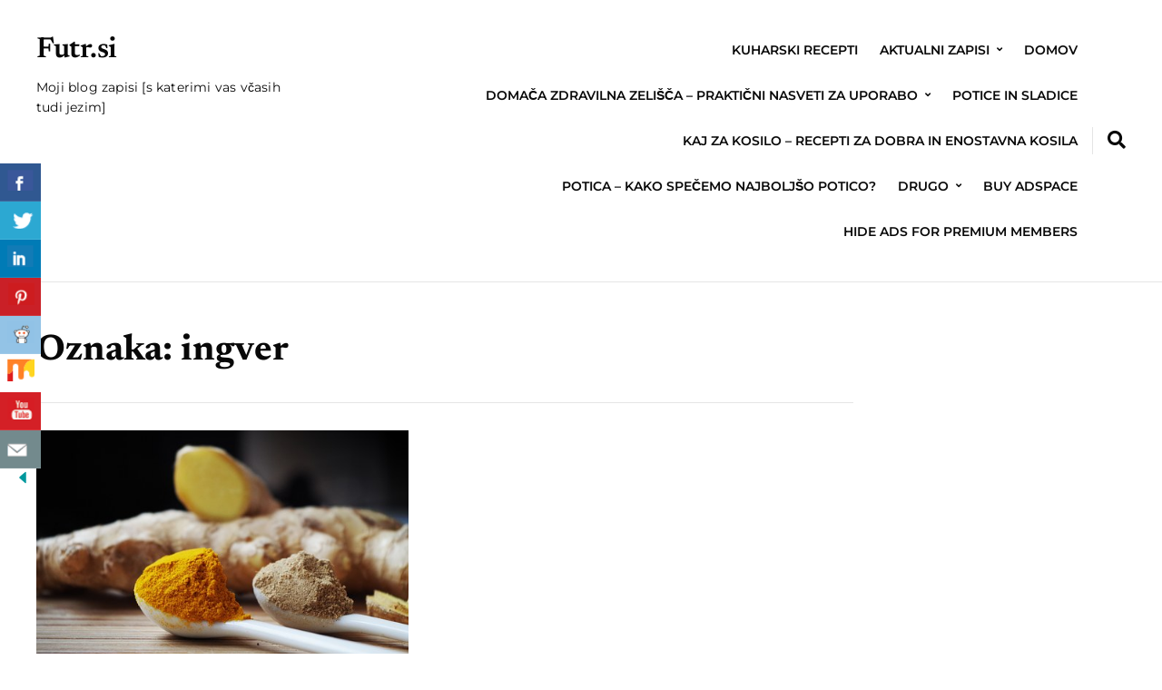

--- FILE ---
content_type: text/html; charset=UTF-8
request_url: https://futr.si/tag/ingver/
body_size: 49126
content:
<!DOCTYPE html>
<html lang="sl-SI" prefix="og: https://ogp.me/ns#">
	<head>
		<meta charset="UTF-8" />
		<meta http-equiv="X-UA-Compatible" content="IE=edge" />
		<meta name="viewport" content="width=device-width, initial-scale=1.0" />
		<link rel="profile" href="//gmpg.org/xfn/11" />
		<style>img:is([sizes="auto" i], [sizes^="auto," i]) { contain-intrinsic-size: 3000px 1500px }</style>
	
	<!-- This site is optimized with the Yoast SEO plugin v26.7 - https://yoast.com/wordpress/plugins/seo/ -->
	<title>ingver Archives - Futr.si</title>
	<link rel="canonical" href="https://futr.si/tag/ingver/" />
	<meta property="og:locale" content="sl_SI" />
	<meta property="og:type" content="article" />
	<meta property="og:title" content="ingver Archives - Futr.si" />
	<meta property="og:url" content="https://futr.si/tag/ingver/" />
	<meta property="og:site_name" content="Futr.si" />
	<meta name="twitter:card" content="summary_large_image" />
	<script type="application/ld+json" class="yoast-schema-graph">{"@context":"https://schema.org","@graph":[{"@type":"CollectionPage","@id":"https://futr.si/tag/ingver/","url":"https://futr.si/tag/ingver/","name":"ingver Archives - Futr.si","isPartOf":{"@id":"https://futr.si/#website"},"primaryImageOfPage":{"@id":"https://futr.si/tag/ingver/#primaryimage"},"image":{"@id":"https://futr.si/tag/ingver/#primaryimage"},"thumbnailUrl":"https://futr.si/wp-content/uploads/2016/02/ginger-1191945__340.jpg","breadcrumb":{"@id":"https://futr.si/tag/ingver/#breadcrumb"},"inLanguage":"sl-SI"},{"@type":"ImageObject","inLanguage":"sl-SI","@id":"https://futr.si/tag/ingver/#primaryimage","url":"https://futr.si/wp-content/uploads/2016/02/ginger-1191945__340.jpg","contentUrl":"https://futr.si/wp-content/uploads/2016/02/ginger-1191945__340.jpg","width":513,"height":340,"caption":"razstrupljanje telesa z ingverjem"},{"@type":"BreadcrumbList","@id":"https://futr.si/tag/ingver/#breadcrumb","itemListElement":[{"@type":"ListItem","position":1,"name":"Home","item":"https://futr.si/"},{"@type":"ListItem","position":2,"name":"ingver"}]},{"@type":"WebSite","@id":"https://futr.si/#website","url":"https://futr.si/","name":"Futr.si","description":"Moji blog zapisi [s katerimi vas včasih tudi jezim]","potentialAction":[{"@type":"SearchAction","target":{"@type":"EntryPoint","urlTemplate":"https://futr.si/?s={search_term_string}"},"query-input":{"@type":"PropertyValueSpecification","valueRequired":true,"valueName":"search_term_string"}}],"inLanguage":"sl-SI"}]}</script>
	<!-- / Yoast SEO plugin. -->



<!-- Search Engine Optimization by Rank Math - https://rankmath.com/ -->
<title>ingver Archives - Futr.si</title>
<meta name="robots" content="follow, noindex"/>
<meta property="og:locale" content="sl_SI" />
<meta property="og:type" content="article" />
<meta property="og:title" content="ingver - Futr.si" />
<meta property="og:url" content="https://futr.si/tag/ingver/" />
<meta property="og:site_name" content="Futr.si" />
<meta name="twitter:card" content="summary_large_image" />
<meta name="twitter:title" content="ingver - Futr.si" />
<meta name="twitter:label1" content="Prispevki" />
<meta name="twitter:data1" content="1" />
<script type="application/ld+json" class="rank-math-schema">{"@context":"https://schema.org","@graph":[{"@type":"Person","@id":"https://futr.si/#person","name":"Futr.si"},{"@type":"WebSite","@id":"https://futr.si/#website","url":"https://futr.si","name":"Futr.si","publisher":{"@id":"https://futr.si/#person"},"inLanguage":"sl-SI"},{"@type":"CollectionPage","@id":"https://futr.si/tag/ingver/#webpage","url":"https://futr.si/tag/ingver/","name":"ingver - Futr.si","isPartOf":{"@id":"https://futr.si/#website"},"inLanguage":"sl-SI"}]}</script>
<!-- /Rank Math WordPress SEO plugin -->

<link rel="amphtml" href="https://futr.si/tag/ingver/amp/" /><meta name="generator" content="AMP for WP 1.1.11"/><link rel='dns-prefetch' href='//platform-api.sharethis.com' />
<link rel='dns-prefetch' href='//www.googletagmanager.com' />
<link rel="alternate" type="application/rss+xml" title="Futr.si &raquo; Vir" href="https://futr.si/feed/" />
<link rel="alternate" type="application/rss+xml" title="Futr.si &raquo; ingver Vir oznake" href="https://futr.si/tag/ingver/feed/" />
<script type="text/javascript">
/* <![CDATA[ */
window._wpemojiSettings = {"baseUrl":"https:\/\/s.w.org\/images\/core\/emoji\/15.0.3\/72x72\/","ext":".png","svgUrl":"https:\/\/s.w.org\/images\/core\/emoji\/15.0.3\/svg\/","svgExt":".svg","source":{"concatemoji":"https:\/\/futr.si\/wp-includes\/js\/wp-emoji-release.min.js?ver=6.7.4"}};
/*! This file is auto-generated */
!function(i,n){var o,s,e;function c(e){try{var t={supportTests:e,timestamp:(new Date).valueOf()};sessionStorage.setItem(o,JSON.stringify(t))}catch(e){}}function p(e,t,n){e.clearRect(0,0,e.canvas.width,e.canvas.height),e.fillText(t,0,0);var t=new Uint32Array(e.getImageData(0,0,e.canvas.width,e.canvas.height).data),r=(e.clearRect(0,0,e.canvas.width,e.canvas.height),e.fillText(n,0,0),new Uint32Array(e.getImageData(0,0,e.canvas.width,e.canvas.height).data));return t.every(function(e,t){return e===r[t]})}function u(e,t,n){switch(t){case"flag":return n(e,"\ud83c\udff3\ufe0f\u200d\u26a7\ufe0f","\ud83c\udff3\ufe0f\u200b\u26a7\ufe0f")?!1:!n(e,"\ud83c\uddfa\ud83c\uddf3","\ud83c\uddfa\u200b\ud83c\uddf3")&&!n(e,"\ud83c\udff4\udb40\udc67\udb40\udc62\udb40\udc65\udb40\udc6e\udb40\udc67\udb40\udc7f","\ud83c\udff4\u200b\udb40\udc67\u200b\udb40\udc62\u200b\udb40\udc65\u200b\udb40\udc6e\u200b\udb40\udc67\u200b\udb40\udc7f");case"emoji":return!n(e,"\ud83d\udc26\u200d\u2b1b","\ud83d\udc26\u200b\u2b1b")}return!1}function f(e,t,n){var r="undefined"!=typeof WorkerGlobalScope&&self instanceof WorkerGlobalScope?new OffscreenCanvas(300,150):i.createElement("canvas"),a=r.getContext("2d",{willReadFrequently:!0}),o=(a.textBaseline="top",a.font="600 32px Arial",{});return e.forEach(function(e){o[e]=t(a,e,n)}),o}function t(e){var t=i.createElement("script");t.src=e,t.defer=!0,i.head.appendChild(t)}"undefined"!=typeof Promise&&(o="wpEmojiSettingsSupports",s=["flag","emoji"],n.supports={everything:!0,everythingExceptFlag:!0},e=new Promise(function(e){i.addEventListener("DOMContentLoaded",e,{once:!0})}),new Promise(function(t){var n=function(){try{var e=JSON.parse(sessionStorage.getItem(o));if("object"==typeof e&&"number"==typeof e.timestamp&&(new Date).valueOf()<e.timestamp+604800&&"object"==typeof e.supportTests)return e.supportTests}catch(e){}return null}();if(!n){if("undefined"!=typeof Worker&&"undefined"!=typeof OffscreenCanvas&&"undefined"!=typeof URL&&URL.createObjectURL&&"undefined"!=typeof Blob)try{var e="postMessage("+f.toString()+"("+[JSON.stringify(s),u.toString(),p.toString()].join(",")+"));",r=new Blob([e],{type:"text/javascript"}),a=new Worker(URL.createObjectURL(r),{name:"wpTestEmojiSupports"});return void(a.onmessage=function(e){c(n=e.data),a.terminate(),t(n)})}catch(e){}c(n=f(s,u,p))}t(n)}).then(function(e){for(var t in e)n.supports[t]=e[t],n.supports.everything=n.supports.everything&&n.supports[t],"flag"!==t&&(n.supports.everythingExceptFlag=n.supports.everythingExceptFlag&&n.supports[t]);n.supports.everythingExceptFlag=n.supports.everythingExceptFlag&&!n.supports.flag,n.DOMReady=!1,n.readyCallback=function(){n.DOMReady=!0}}).then(function(){return e}).then(function(){var e;n.supports.everything||(n.readyCallback(),(e=n.source||{}).concatemoji?t(e.concatemoji):e.wpemoji&&e.twemoji&&(t(e.twemoji),t(e.wpemoji)))}))}((window,document),window._wpemojiSettings);
/* ]]> */
</script>
<!-- futr.si is managing ads with Advanced Ads 2.0.16 – https://wpadvancedads.com/ --><script id="advads-ready">
			window.advanced_ads_ready=function(e,a){a=a||"complete";var d=function(e){return"interactive"===a?"loading"!==e:"complete"===e};d(document.readyState)?e():document.addEventListener("readystatechange",(function(a){d(a.target.readyState)&&e()}),{once:"interactive"===a})},window.advanced_ads_ready_queue=window.advanced_ads_ready_queue||[];		</script>
		
<style id='wp-emoji-styles-inline-css' type='text/css'>

	img.wp-smiley, img.emoji {
		display: inline !important;
		border: none !important;
		box-shadow: none !important;
		height: 1em !important;
		width: 1em !important;
		margin: 0 0.07em !important;
		vertical-align: -0.1em !important;
		background: none !important;
		padding: 0 !important;
	}
</style>
<link rel='stylesheet' id='wp-block-library-css' href='https://futr.si/wp-includes/css/dist/block-library/style.min.css?ver=6.7.4' type='text/css' media='all' />
<link rel='stylesheet' id='quads-style-css-css' href='https://futr.si/wp-content/plugins/quick-adsense-reloaded/includes/gutenberg/dist/blocks.style.build.css?ver=2.0.98.1' type='text/css' media='all' />
<style id='classic-theme-styles-inline-css' type='text/css'>
/*! This file is auto-generated */
.wp-block-button__link{color:#fff;background-color:#32373c;border-radius:9999px;box-shadow:none;text-decoration:none;padding:calc(.667em + 2px) calc(1.333em + 2px);font-size:1.125em}.wp-block-file__button{background:#32373c;color:#fff;text-decoration:none}
</style>
<style id='global-styles-inline-css' type='text/css'>
:root{--wp--preset--aspect-ratio--square: 1;--wp--preset--aspect-ratio--4-3: 4/3;--wp--preset--aspect-ratio--3-4: 3/4;--wp--preset--aspect-ratio--3-2: 3/2;--wp--preset--aspect-ratio--2-3: 2/3;--wp--preset--aspect-ratio--16-9: 16/9;--wp--preset--aspect-ratio--9-16: 9/16;--wp--preset--color--black: #000000;--wp--preset--color--cyan-bluish-gray: #abb8c3;--wp--preset--color--white: #ffffff;--wp--preset--color--pale-pink: #f78da7;--wp--preset--color--vivid-red: #cf2e2e;--wp--preset--color--luminous-vivid-orange: #ff6900;--wp--preset--color--luminous-vivid-amber: #fcb900;--wp--preset--color--light-green-cyan: #7bdcb5;--wp--preset--color--vivid-green-cyan: #00d084;--wp--preset--color--pale-cyan-blue: #8ed1fc;--wp--preset--color--vivid-cyan-blue: #0693e3;--wp--preset--color--vivid-purple: #9b51e0;--wp--preset--color--primary-text: #080808;--wp--preset--color--secondary-text: #585858;--wp--preset--color--link: #007777;--wp--preset--color--link-hover: #b53700;--wp--preset--color--primary-accent: #028080;--wp--preset--color--primary-accent-complementary: #ffffff;--wp--preset--color--pattern-background: #fbf5e5;--wp--preset--color--footer-background: #f5f4f2;--wp--preset--color--neutral-100: #ffffff;--wp--preset--color--neutral-900: #080808;--wp--preset--color--body-background: #ffffff;--wp--preset--gradient--vivid-cyan-blue-to-vivid-purple: linear-gradient(135deg,rgba(6,147,227,1) 0%,rgb(155,81,224) 100%);--wp--preset--gradient--light-green-cyan-to-vivid-green-cyan: linear-gradient(135deg,rgb(122,220,180) 0%,rgb(0,208,130) 100%);--wp--preset--gradient--luminous-vivid-amber-to-luminous-vivid-orange: linear-gradient(135deg,rgba(252,185,0,1) 0%,rgba(255,105,0,1) 100%);--wp--preset--gradient--luminous-vivid-orange-to-vivid-red: linear-gradient(135deg,rgba(255,105,0,1) 0%,rgb(207,46,46) 100%);--wp--preset--gradient--very-light-gray-to-cyan-bluish-gray: linear-gradient(135deg,rgb(238,238,238) 0%,rgb(169,184,195) 100%);--wp--preset--gradient--cool-to-warm-spectrum: linear-gradient(135deg,rgb(74,234,220) 0%,rgb(151,120,209) 20%,rgb(207,42,186) 40%,rgb(238,44,130) 60%,rgb(251,105,98) 80%,rgb(254,248,76) 100%);--wp--preset--gradient--blush-light-purple: linear-gradient(135deg,rgb(255,206,236) 0%,rgb(152,150,240) 100%);--wp--preset--gradient--blush-bordeaux: linear-gradient(135deg,rgb(254,205,165) 0%,rgb(254,45,45) 50%,rgb(107,0,62) 100%);--wp--preset--gradient--luminous-dusk: linear-gradient(135deg,rgb(255,203,112) 0%,rgb(199,81,192) 50%,rgb(65,88,208) 100%);--wp--preset--gradient--pale-ocean: linear-gradient(135deg,rgb(255,245,203) 0%,rgb(182,227,212) 50%,rgb(51,167,181) 100%);--wp--preset--gradient--electric-grass: linear-gradient(135deg,rgb(202,248,128) 0%,rgb(113,206,126) 100%);--wp--preset--gradient--midnight: linear-gradient(135deg,rgb(2,3,129) 0%,rgb(40,116,252) 100%);--wp--preset--font-size--small: 16px;--wp--preset--font-size--medium: 20px;--wp--preset--font-size--large: 22px;--wp--preset--font-size--x-large: 42px;--wp--preset--font-size--normal: 18px;--wp--preset--font-size--larger: 26px;--wp--preset--font-size--largest: 36px;--wp--preset--spacing--20: 0.44rem;--wp--preset--spacing--30: 0.67rem;--wp--preset--spacing--40: 1rem;--wp--preset--spacing--50: 1.5rem;--wp--preset--spacing--60: 2.25rem;--wp--preset--spacing--70: 3.38rem;--wp--preset--spacing--80: 5.06rem;--wp--preset--shadow--natural: 6px 6px 9px rgba(0, 0, 0, 0.2);--wp--preset--shadow--deep: 12px 12px 50px rgba(0, 0, 0, 0.4);--wp--preset--shadow--sharp: 6px 6px 0px rgba(0, 0, 0, 0.2);--wp--preset--shadow--outlined: 6px 6px 0px -3px rgba(255, 255, 255, 1), 6px 6px rgba(0, 0, 0, 1);--wp--preset--shadow--crisp: 6px 6px 0px rgba(0, 0, 0, 1);}:where(.is-layout-flex){gap: 0.5em;}:where(.is-layout-grid){gap: 0.5em;}body .is-layout-flex{display: flex;}.is-layout-flex{flex-wrap: wrap;align-items: center;}.is-layout-flex > :is(*, div){margin: 0;}body .is-layout-grid{display: grid;}.is-layout-grid > :is(*, div){margin: 0;}:where(.wp-block-columns.is-layout-flex){gap: 2em;}:where(.wp-block-columns.is-layout-grid){gap: 2em;}:where(.wp-block-post-template.is-layout-flex){gap: 1.25em;}:where(.wp-block-post-template.is-layout-grid){gap: 1.25em;}.has-black-color{color: var(--wp--preset--color--black) !important;}.has-cyan-bluish-gray-color{color: var(--wp--preset--color--cyan-bluish-gray) !important;}.has-white-color{color: var(--wp--preset--color--white) !important;}.has-pale-pink-color{color: var(--wp--preset--color--pale-pink) !important;}.has-vivid-red-color{color: var(--wp--preset--color--vivid-red) !important;}.has-luminous-vivid-orange-color{color: var(--wp--preset--color--luminous-vivid-orange) !important;}.has-luminous-vivid-amber-color{color: var(--wp--preset--color--luminous-vivid-amber) !important;}.has-light-green-cyan-color{color: var(--wp--preset--color--light-green-cyan) !important;}.has-vivid-green-cyan-color{color: var(--wp--preset--color--vivid-green-cyan) !important;}.has-pale-cyan-blue-color{color: var(--wp--preset--color--pale-cyan-blue) !important;}.has-vivid-cyan-blue-color{color: var(--wp--preset--color--vivid-cyan-blue) !important;}.has-vivid-purple-color{color: var(--wp--preset--color--vivid-purple) !important;}.has-black-background-color{background-color: var(--wp--preset--color--black) !important;}.has-cyan-bluish-gray-background-color{background-color: var(--wp--preset--color--cyan-bluish-gray) !important;}.has-white-background-color{background-color: var(--wp--preset--color--white) !important;}.has-pale-pink-background-color{background-color: var(--wp--preset--color--pale-pink) !important;}.has-vivid-red-background-color{background-color: var(--wp--preset--color--vivid-red) !important;}.has-luminous-vivid-orange-background-color{background-color: var(--wp--preset--color--luminous-vivid-orange) !important;}.has-luminous-vivid-amber-background-color{background-color: var(--wp--preset--color--luminous-vivid-amber) !important;}.has-light-green-cyan-background-color{background-color: var(--wp--preset--color--light-green-cyan) !important;}.has-vivid-green-cyan-background-color{background-color: var(--wp--preset--color--vivid-green-cyan) !important;}.has-pale-cyan-blue-background-color{background-color: var(--wp--preset--color--pale-cyan-blue) !important;}.has-vivid-cyan-blue-background-color{background-color: var(--wp--preset--color--vivid-cyan-blue) !important;}.has-vivid-purple-background-color{background-color: var(--wp--preset--color--vivid-purple) !important;}.has-black-border-color{border-color: var(--wp--preset--color--black) !important;}.has-cyan-bluish-gray-border-color{border-color: var(--wp--preset--color--cyan-bluish-gray) !important;}.has-white-border-color{border-color: var(--wp--preset--color--white) !important;}.has-pale-pink-border-color{border-color: var(--wp--preset--color--pale-pink) !important;}.has-vivid-red-border-color{border-color: var(--wp--preset--color--vivid-red) !important;}.has-luminous-vivid-orange-border-color{border-color: var(--wp--preset--color--luminous-vivid-orange) !important;}.has-luminous-vivid-amber-border-color{border-color: var(--wp--preset--color--luminous-vivid-amber) !important;}.has-light-green-cyan-border-color{border-color: var(--wp--preset--color--light-green-cyan) !important;}.has-vivid-green-cyan-border-color{border-color: var(--wp--preset--color--vivid-green-cyan) !important;}.has-pale-cyan-blue-border-color{border-color: var(--wp--preset--color--pale-cyan-blue) !important;}.has-vivid-cyan-blue-border-color{border-color: var(--wp--preset--color--vivid-cyan-blue) !important;}.has-vivid-purple-border-color{border-color: var(--wp--preset--color--vivid-purple) !important;}.has-vivid-cyan-blue-to-vivid-purple-gradient-background{background: var(--wp--preset--gradient--vivid-cyan-blue-to-vivid-purple) !important;}.has-light-green-cyan-to-vivid-green-cyan-gradient-background{background: var(--wp--preset--gradient--light-green-cyan-to-vivid-green-cyan) !important;}.has-luminous-vivid-amber-to-luminous-vivid-orange-gradient-background{background: var(--wp--preset--gradient--luminous-vivid-amber-to-luminous-vivid-orange) !important;}.has-luminous-vivid-orange-to-vivid-red-gradient-background{background: var(--wp--preset--gradient--luminous-vivid-orange-to-vivid-red) !important;}.has-very-light-gray-to-cyan-bluish-gray-gradient-background{background: var(--wp--preset--gradient--very-light-gray-to-cyan-bluish-gray) !important;}.has-cool-to-warm-spectrum-gradient-background{background: var(--wp--preset--gradient--cool-to-warm-spectrum) !important;}.has-blush-light-purple-gradient-background{background: var(--wp--preset--gradient--blush-light-purple) !important;}.has-blush-bordeaux-gradient-background{background: var(--wp--preset--gradient--blush-bordeaux) !important;}.has-luminous-dusk-gradient-background{background: var(--wp--preset--gradient--luminous-dusk) !important;}.has-pale-ocean-gradient-background{background: var(--wp--preset--gradient--pale-ocean) !important;}.has-electric-grass-gradient-background{background: var(--wp--preset--gradient--electric-grass) !important;}.has-midnight-gradient-background{background: var(--wp--preset--gradient--midnight) !important;}.has-small-font-size{font-size: var(--wp--preset--font-size--small) !important;}.has-medium-font-size{font-size: var(--wp--preset--font-size--medium) !important;}.has-large-font-size{font-size: var(--wp--preset--font-size--large) !important;}.has-x-large-font-size{font-size: var(--wp--preset--font-size--x-large) !important;}
:where(.wp-block-post-template.is-layout-flex){gap: 1.25em;}:where(.wp-block-post-template.is-layout-grid){gap: 1.25em;}
:where(.wp-block-columns.is-layout-flex){gap: 2em;}:where(.wp-block-columns.is-layout-grid){gap: 2em;}
:root :where(.wp-block-pullquote){font-size: 1.5em;line-height: 1.6;}
</style>
<link rel='stylesheet' id='csbwf_sidebar_style-css' href='https://futr.si/wp-content/plugins/custom-share-buttons-with-floating-sidebar/css/csbwfs.css?ver=6.7.4' type='text/css' media='all' />
<link rel='stylesheet' id='ez-toc-css' href='https://futr.si/wp-content/plugins/easy-table-of-contents/assets/css/screen.min.css?ver=2.0.80' type='text/css' media='all' />
<style id='ez-toc-inline-css' type='text/css'>
div#ez-toc-container .ez-toc-title {font-size: 120%;}div#ez-toc-container .ez-toc-title {font-weight: 500;}div#ez-toc-container ul li , div#ez-toc-container ul li a {font-size: 95%;}div#ez-toc-container ul li , div#ez-toc-container ul li a {font-weight: 500;}div#ez-toc-container nav ul ul li {font-size: 90%;}.ez-toc-box-title {font-weight: bold; margin-bottom: 10px; text-align: center; text-transform: uppercase; letter-spacing: 1px; color: #666; padding-bottom: 5px;position:absolute;top:-4%;left:5%;background-color: inherit;transition: top 0.3s ease;}.ez-toc-box-title.toc-closed {top:-25%;}
.ez-toc-container-direction {direction: ltr;}.ez-toc-counter ul{counter-reset: item ;}.ez-toc-counter nav ul li a::before {content: counters(item, '.', decimal) '. ';display: inline-block;counter-increment: item;flex-grow: 0;flex-shrink: 0;margin-right: .2em; float: left; }.ez-toc-widget-direction {direction: ltr;}.ez-toc-widget-container ul{counter-reset: item ;}.ez-toc-widget-container nav ul li a::before {content: counters(item, '.', decimal) '. ';display: inline-block;counter-increment: item;flex-grow: 0;flex-shrink: 0;margin-right: .2em; float: left; }
</style>
<link rel='stylesheet' id='nutmeg-stylesheet-css' href='https://futr.si/wp-content/themes/nutmeg/style.css?ver=1.0.11' type='text/css' media='all' />
<link rel='stylesheet' id='ilovewp-icomoon-css' href='https://futr.si/wp-content/themes/nutmeg/css/icomoon.css?ver=1.0.11' type='text/css' media='all' />
<link rel='stylesheet' id='elementor-frontend-css' href='https://futr.si/wp-content/plugins/elementor/assets/css/frontend.min.css?ver=3.34.1' type='text/css' media='all' />
<link rel='stylesheet' id='eael-general-css' href='https://futr.si/wp-content/plugins/essential-addons-for-elementor-lite/assets/front-end/css/view/general.min.css?ver=6.5.7' type='text/css' media='all' />
<script type="text/javascript" src="https://futr.si/wp-includes/js/jquery/jquery.min.js?ver=3.7.1" id="jquery-core-js"></script>
<script type="text/javascript" id="jquery-core-js-after">
/* <![CDATA[ */

	  var windWidth=jQuery( window ).width();
	  //alert(windWidth);
	  var animateWidth;
	  var defaultAnimateWidth;	jQuery(document).ready(function() { 
	animateWidth="55";
    defaultAnimateWidth= animateWidth-10;
	animateHeight="49";
	defaultAnimateHeight= animateHeight-2;jQuery("div.csbwfsbtns a").hover(function(){
  jQuery(this).animate({width:animateWidth});
  },function(){
    jQuery(this).stop( true, true ).animate({width:defaultAnimateWidth});
  });jQuery("div.csbwfs-show").hide();
  jQuery("div.csbwfs-show a").click(function(){
    jQuery("div#csbwfs-social-inner").show(500);
     jQuery("div.csbwfs-show").hide(500);
    jQuery("div.csbwfs-hide").show(500);
    csbwfsSetCookie("csbwfs_show_hide_status","active","1");
  });
  
  jQuery("div.csbwfs-hide a").click(function(){
     jQuery("div.csbwfs-show").show(500);
      jQuery("div.csbwfs-hide").hide(500);
     jQuery("div#csbwfs-social-inner").hide(500);
     csbwfsSetCookie("csbwfs_show_hide_status","in_active","1");
  });var button_status=csbwfsGetCookie("csbwfs_show_hide_status");
    if (button_status =="in_active") {
      jQuery("div.csbwfs-show").show();
      jQuery("div.csbwfs-hide").hide();
     jQuery("div#csbwfs-social-inner").hide();
    } else {
      jQuery("div#csbwfs-social-inner").show();
     jQuery("div.csbwfs-show").hide();
    jQuery("div.csbwfs-hide").show();
    }});
 csbwfsCheckCookie();function csbwfsSetCookie(cname,cvalue,exdays) {
    var d = new Date();
    d.setTime(d.getTime() + (exdays*24*60*60*1000));
    var expires = "expires=" + d.toGMTString();
    document.cookie = cname+"="+cvalue+"; "+expires;
}

function csbwfsGetCookie(cname) {
    var name = cname + "=";
    var ca = document.cookie.split(';');
    for(var i=0; i<ca.length; i++) {
        var c = ca[i];
        while (c.charAt(0)==' ') c = c.substring(1);
        if (c.indexOf(name) != -1) {
            return c.substring(name.length, c.length);
        }
    }
    return "";
}

function csbwfsCheckCookie() {
	var hideshowhide = ""
    var button_status=csbwfsGetCookie("csbwfs_show_hide_status");
    if (button_status != "") {
        
    } else {
        csbwfsSetCookie("csbwfs_show_hide_status", "active",1);
    }
    if(hideshowhide=="yes")
    {
    csbwfsSetCookie("csbwfs_show_hide_status", "active",0);
    }
}
/* ]]> */
</script>
<script type="text/javascript" src="https://futr.si/wp-includes/js/jquery/jquery-migrate.min.js?ver=3.4.1" id="jquery-migrate-js"></script>
<script type="text/javascript" src="//platform-api.sharethis.com/js/sharethis.js#source=googleanalytics-wordpress#product=ga&amp;property=5ee758e7b531a90012d08426" id="googleanalytics-platform-sharethis-js"></script>
<link rel="https://api.w.org/" href="https://futr.si/wp-json/" /><link rel="alternate" title="JSON" type="application/json" href="https://futr.si/wp-json/wp/v2/tags/502" /><link rel="EditURI" type="application/rsd+xml" title="RSD" href="https://futr.si/xmlrpc.php?rsd" />
<meta name="generator" content="WordPress 6.7.4" />
<meta name="generator" content="Site Kit by Google 1.170.0" /><script async src="//pagead2.googlesyndication.com/pagead/js/adsbygoogle.js"></script>
<script>
  (adsbygoogle = window.adsbygoogle || []).push({
    google_ad_client: "ca-pub-2488507957106905",
    enable_page_level_ads: true
  });
</script>

<!-- Global site tag (gtag.js) - Google Analytics -->
<script async src="https://www.googletagmanager.com/gtag/js?id=UA-129752010-1"></script>
<script>
  window.dataLayer = window.dataLayer || [];
  function gtag(){dataLayer.push(arguments);}
  gtag('js', new Date());

  gtag('config', 'UA-129752010-1');
</script><script type="text/javascript">
	window._wp_rp_static_base_url = 'https://wprp.zemanta.com/static/';
	window._wp_rp_wp_ajax_url = "https://futr.si/wp-admin/admin-ajax.php";
	window._wp_rp_plugin_version = '3.6.4';
	window._wp_rp_post_id = '8158';
	window._wp_rp_num_rel_posts = '4';
	window._wp_rp_thumbnails = true;
	window._wp_rp_post_title = 'Razstrupljanje+telesa+z+ingverjem';
	window._wp_rp_post_tags = ['razstrupljanje+telesa+z+ingver', 'ingverjev+%C4%8Daj', 'ingver', 'aktualni+zapisi', 'huj%C5%A1anje', 'zdravilna+zeli%C5%A1%C4%8Da', 'zdravilni+nasveti', 'raven', 've', 'a', 'ki', 'se', 'ali', 'ga', 'na', 'aj', 'ko', 'ob', 'ta', 'caption', 'po'];
	window._wp_rp_promoted_content = true;
</script>
<link rel="stylesheet" href="https://futr.si/wp-content/plugins/wordpress-23-related-posts-plugin/static/themes/vertical-m.css?version=3.6.4" />
<script src="//pagead2.googlesyndication.com/pagead/js/adsbygoogle.js"></script><script>document.cookie = 'quads_browser_width='+screen.width;</script><meta name="generator" content="Elementor 3.34.1; features: additional_custom_breakpoints; settings: css_print_method-external, google_font-enabled, font_display-auto">
			<style>
				.e-con.e-parent:nth-of-type(n+4):not(.e-lazyloaded):not(.e-no-lazyload),
				.e-con.e-parent:nth-of-type(n+4):not(.e-lazyloaded):not(.e-no-lazyload) * {
					background-image: none !important;
				}
				@media screen and (max-height: 1024px) {
					.e-con.e-parent:nth-of-type(n+3):not(.e-lazyloaded):not(.e-no-lazyload),
					.e-con.e-parent:nth-of-type(n+3):not(.e-lazyloaded):not(.e-no-lazyload) * {
						background-image: none !important;
					}
				}
				@media screen and (max-height: 640px) {
					.e-con.e-parent:nth-of-type(n+2):not(.e-lazyloaded):not(.e-no-lazyload),
					.e-con.e-parent:nth-of-type(n+2):not(.e-lazyloaded):not(.e-no-lazyload) * {
						background-image: none !important;
					}
				}
			</style>
			<link rel="icon" href="https://futr.si/wp-content/uploads/2018/12/cropped-cropped-header-futr-1-32x32.png" sizes="32x32" />
<link rel="icon" href="https://futr.si/wp-content/uploads/2018/12/cropped-cropped-header-futr-1-192x192.png" sizes="192x192" />
<link rel="apple-touch-icon" href="https://futr.si/wp-content/uploads/2018/12/cropped-cropped-header-futr-1-180x180.png" />
<meta name="msapplication-TileImage" content="https://futr.si/wp-content/uploads/2018/12/cropped-cropped-header-futr-1-270x270.png" />
</head>

<body class="archive tag tag-ingver tag-502 wp-embed-responsive site-header-layout--1 page-withsidebar--right page-with-animations elementor-default elementor-kit-9692 aa-prefix-advads-">


<div id="container">

	<div class="site-wrapper-all">
		<a class="skip-link screen-reader-text" href="#site-main">Skip to content</a>

		<header id="site-masthead">
	<div class="site-section-wrapper">
		<div class="ht-site-flex ht-site-flex--masthead">
			<div id="site-logo-masthead" class="ht-site-cell ht-site-cell--nogrow">
				<p class="site-title"><a href="https://futr.si/" rel="home">Futr.si</a></p>
<p class="site-description">Moji blog zapisi [s katerimi vas včasih tudi jezim]</p>			</div><!-- #site-logo-masthead .ht-site-cell .ht-site-cell--nogrow -->
			<div id="site-masthead-features" class="ht-site-flex ht-site-cell ht-site-cell--alignself-center">
								<div id="site-header-menu" class="ht-site-cell">
					
					<span id="site-mobile-menu-toggle">
	<button class="site-toggle-anchor">
		<span class="site-toggle-icon site-toggle-icon-open is-visible icon-icomoon ilovewp-icon-bars"></span>
		<span class="site-toggle-label site-toggle-label-open is-visible">Menu</span>
		<span class="site-toggle-icon site-toggle-icon-close icon-icomoon ilovewp-icon-bars"></span>
		<span class="site-toggle-label site-toggle-label-close">Menu</span>
	</button><!-- .toggle-anchor -->
</span><!-- #site-mobile-menu-toggle -->
					<nav class="site-primary-nav" aria-label="Primary Menu">

						<ul id="site-primary-menu" class="large-nav sf-menu clearfix"><li id="menu-item-10856" class="menu-item menu-item-type-taxonomy menu-item-object-category menu-item-10856"><a href="https://futr.si/category/kuharski-recepti/">Kuharski recepti</a></li>
<li id="menu-item-10851" class="menu-item menu-item-type-taxonomy menu-item-object-category menu-item-has-children menu-item-10851"><a href="https://futr.si/category/aktualni-zapisi/">Aktualni zapisi</a>
<ul class="sub-menu">
	<li id="menu-item-12430" class="menu-item menu-item-type-taxonomy menu-item-object-category menu-item-12430"><a href="https://futr.si/category/slovenski-hribi/">Slovenski hribi</a></li>
</ul>
</li>
<li id="menu-item-7255" class="menu-item menu-item-type-post_type menu-item-object-page menu-item-home menu-item-7255"><a href="https://futr.si/">Domov</a></li>
<li id="menu-item-9522" class="menu-item menu-item-type-post_type menu-item-object-page menu-item-has-children menu-item-9522"><a href="https://futr.si/domaca-zdravilna-zelisca/">Domača zdravilna zelišča – praktični nasveti za uporabo</a>
<ul class="sub-menu">
	<li id="menu-item-10867" class="menu-item menu-item-type-taxonomy menu-item-object-category menu-item-has-children menu-item-10867"><a href="https://futr.si/category/zdravilna-zelisca/">Zdravilna zelišča</a>
	<ul class="sub-menu">
		<li id="menu-item-13421" class="menu-item menu-item-type-taxonomy menu-item-object-category menu-item-13421"><a href="https://futr.si/category/zdravilna-zelisca/gnojila/">Gnojila</a></li>
	</ul>
</li>
</ul>
</li>
<li id="menu-item-12301" class="menu-item menu-item-type-taxonomy menu-item-object-category menu-item-12301"><a href="https://futr.si/category/potice-in-sladice/">Potice in sladice</a></li>
<li id="menu-item-12303" class="menu-item menu-item-type-post_type menu-item-object-post menu-item-12303"><a href="https://futr.si/kaj-za-kosilo/">Kaj za kosilo – recepti za dobra in enostavna kosila</a></li>
<li id="menu-item-12307" class="menu-item menu-item-type-post_type menu-item-object-page menu-item-12307"><a href="https://futr.si/potica/">Potica – kako spečemo najboljšo potico?</a></li>
<li id="menu-item-13200" class="menu-item menu-item-type-taxonomy menu-item-object-category menu-item-has-children menu-item-13200"><a href="https://futr.si/category/drugo/">Drugo</a>
<ul class="sub-menu">
	<li id="menu-item-13272" class="menu-item menu-item-type-taxonomy menu-item-object-category menu-item-13272"><a href="https://futr.si/category/seo/">SEO</a></li>
	<li id="menu-item-13273" class="menu-item menu-item-type-taxonomy menu-item-object-category menu-item-has-children menu-item-13273"><a href="https://futr.si/category/zdravje/">Zdravje</a>
	<ul class="sub-menu">
		<li id="menu-item-13293" class="menu-item menu-item-type-taxonomy menu-item-object-category menu-item-13293"><a href="https://futr.si/category/zdravje/bolecine-v-krizu/">Bolečine v križu</a></li>
	</ul>
</li>
	<li id="menu-item-13201" class="menu-item menu-item-type-taxonomy menu-item-object-category menu-item-13201"><a href="https://futr.si/category/drugo/pascki-za-ure/">Paščki za ure</a></li>
</ul>
</li>
<li id="menu-item-13267" class="menu-item menu-item-type-post_type menu-item-object-page menu-item-13267"><a href="https://futr.si/buy-adspace/">Buy Adspace</a></li>
<li id="menu-item-13365" class="menu-item menu-item-type-post_type menu-item-object-page menu-item-13365"><a href="https://futr.si/disable-ads/">Hide Ads for Premium Members</a></li>
</ul>
					</nav><!-- .site-primary-nav -->

				</div><!-- #site-header-menu .ht-site-cell -->
				<div id="site-masthead-search" class="ht-site-cell ht-site-cell--alignself-center ht-site-cell--nogrow">
	<button aria-label="Expand container with Search Form" id="site-search-toggle" class="site-toggle-searchform"><i class="icon-icomoon ilovewp-icon-search"></i></button>
</div><!-- #site-masthead-search -->
							</div><!-- #site-masthead-features -->
			<div id="site-mobile-menu" class="ht-site-cell">
	<div class="menu-wrapper">

				<nav class="mobile-menu" aria-label="Mobile Menu" role="navigation">
			<ul id="menu-menu-1" class="menu"><li class="menu-item menu-item-type-taxonomy menu-item-object-category menu-item-10856"><a href="https://futr.si/category/kuharski-recepti/">Kuharski recepti</a></li>
<li class="menu-item menu-item-type-taxonomy menu-item-object-category menu-item-has-children menu-item-10851"><a href="https://futr.si/category/aktualni-zapisi/">Aktualni zapisi</a><button class="sub-menu-toggle toggle-anchor"><span class="screen-reader-text">Show sub menu</span><i class="icon-icomoon ilovewp-icon-chevron-down"></i></span></button>
<ul class="sub-menu">
	<li class="menu-item menu-item-type-taxonomy menu-item-object-category menu-item-12430"><a href="https://futr.si/category/slovenski-hribi/">Slovenski hribi</a></li>
</ul>
</li>
<li class="menu-item menu-item-type-post_type menu-item-object-page menu-item-home menu-item-7255"><a href="https://futr.si/">Domov</a></li>
<li class="menu-item menu-item-type-post_type menu-item-object-page menu-item-has-children menu-item-9522"><a href="https://futr.si/domaca-zdravilna-zelisca/">Domača zdravilna zelišča – praktični nasveti za uporabo</a><button class="sub-menu-toggle toggle-anchor"><span class="screen-reader-text">Show sub menu</span><i class="icon-icomoon ilovewp-icon-chevron-down"></i></span></button>
<ul class="sub-menu">
	<li class="menu-item menu-item-type-taxonomy menu-item-object-category menu-item-has-children menu-item-10867"><a href="https://futr.si/category/zdravilna-zelisca/">Zdravilna zelišča</a><button class="sub-menu-toggle toggle-anchor"><span class="screen-reader-text">Show sub menu</span><i class="icon-icomoon ilovewp-icon-chevron-down"></i></span></button>
	<ul class="sub-menu">
		<li class="menu-item menu-item-type-taxonomy menu-item-object-category menu-item-13421"><a href="https://futr.si/category/zdravilna-zelisca/gnojila/">Gnojila</a></li>
	</ul>
</li>
</ul>
</li>
<li class="menu-item menu-item-type-taxonomy menu-item-object-category menu-item-12301"><a href="https://futr.si/category/potice-in-sladice/">Potice in sladice</a></li>
<li class="menu-item menu-item-type-post_type menu-item-object-post menu-item-12303"><a href="https://futr.si/kaj-za-kosilo/">Kaj za kosilo – recepti za dobra in enostavna kosila</a></li>
<li class="menu-item menu-item-type-post_type menu-item-object-page menu-item-12307"><a href="https://futr.si/potica/">Potica – kako spečemo najboljšo potico?</a></li>
<li class="menu-item menu-item-type-taxonomy menu-item-object-category menu-item-has-children menu-item-13200"><a href="https://futr.si/category/drugo/">Drugo</a><button class="sub-menu-toggle toggle-anchor"><span class="screen-reader-text">Show sub menu</span><i class="icon-icomoon ilovewp-icon-chevron-down"></i></span></button>
<ul class="sub-menu">
	<li class="menu-item menu-item-type-taxonomy menu-item-object-category menu-item-13272"><a href="https://futr.si/category/seo/">SEO</a></li>
	<li class="menu-item menu-item-type-taxonomy menu-item-object-category menu-item-has-children menu-item-13273"><a href="https://futr.si/category/zdravje/">Zdravje</a><button class="sub-menu-toggle toggle-anchor"><span class="screen-reader-text">Show sub menu</span><i class="icon-icomoon ilovewp-icon-chevron-down"></i></span></button>
	<ul class="sub-menu">
		<li class="menu-item menu-item-type-taxonomy menu-item-object-category menu-item-13293"><a href="https://futr.si/category/zdravje/bolecine-v-krizu/">Bolečine v križu</a></li>
	</ul>
</li>
	<li class="menu-item menu-item-type-taxonomy menu-item-object-category menu-item-13201"><a href="https://futr.si/category/drugo/pascki-za-ure/">Paščki za ure</a></li>
</ul>
</li>
<li class="menu-item menu-item-type-post_type menu-item-object-page menu-item-13267"><a href="https://futr.si/buy-adspace/">Buy Adspace</a></li>
<li class="menu-item menu-item-type-post_type menu-item-object-page menu-item-13365"><a href="https://futr.si/disable-ads/">Hide Ads for Premium Members</a></li>
</ul>		</nav><!-- .mobile-menu -->
	</div><!-- .menu-wrapper -->
</div><!-- #site-mobile-menu -->

		</div><!-- .ht-site-flex .ht-site-flex--masthead -->
		<div id="site-header-searchform">
	<form role="search" method="get" action="https://futr.si/" class="ht-site-flex">
		<input type="search" placeholder="Search the website"  name="s" id="s" value="" class="ht-site-cell" />
		<input type="submit" id="searchsubmit" value="Search" class="ht-site-cell ht-site-cell--nogrow" />
	</form><!-- #site-header-searchform -->
</div><!-- #site-header-searchform -->

	</div><!-- .site-section-wrapper -->

</header><!-- #site-masthead -->
	<div id="site-main"><div class="site-section-wrapper"><div id="site-content-columns" class="ht-site-flex"><div id="site-content-column" class="ht-site-cell"><div class="site-column-wrapper"><div class="page-intro-wrapper"><h1 class="archives-title">Oznaka: <span>ingver</span></h1></div><!-- .page-intro-wrapper --><div class="site-section-archives-posts site-archive-posts--standard site-archive-columns site-archive-columns--2">
<ul class="site-archive-posts">

	<li class="site-archive-post ht-site-flex ht-site-flex--direction-column js-scroll fade-in-bottom post-withthumbnail post-8158 post type-post status-publish format-standard has-post-thumbnail hentry category-aktualni-zapisi category-hujsanje category-zdravilna-zelisca category-zdravilni-nasveti tag-ingver tag-ingverjev-caj tag-razstrupljanje-telesa-z-ingverjem">

				<div class="entry-thumbnail ht-site-cell ht-site-cell--nogrow">
			<div class="entry-thumbnail-wrapper"><a href="https://futr.si/razstrupljanje-telesa-z-ingverjem/"><img fetchpriority="high" width="410" height="272" src="https://futr.si/wp-content/uploads/2016/02/ginger-1191945__340.jpg" class="attachment-nutmeg-thumb-landscape size-nutmeg-thumb-landscape nutmeg-first-image wp-post-image" alt="Thumbnail for Razstrupljanje telesa z ingverjem" decoding="async" srcset="https://futr.si/wp-content/uploads/2016/02/ginger-1191945__340.jpg 513w, https://futr.si/wp-content/uploads/2016/02/ginger-1191945__340-300x199.jpg 300w" sizes="(max-width: 410px) 100vw, 410px" loading="eager" /></a>			</div><!-- .entry-thumbnail-wrapper -->
		</div><!-- .entry-thumbnail -->		<div class="entry-preview ht-site-cell ht-site-cell--alignself-end">
			<div class="entry-preview-wrapper">
				<p class="entry-meta"><span class="post-meta-span post-meta-span-time"><time datetime="2022-03-15" pubdate>15 marca, 2022</time></span><span class="post-meta-span post-meta-span-category"><a href="https://futr.si/category/aktualni-zapisi/" rel="category tag">Aktualni zapisi</a>, <a href="https://futr.si/category/hujsanje/" rel="category tag">Hujšanje</a>, <a href="https://futr.si/category/zdravilna-zelisca/" rel="category tag">Zdravilna zelišča</a>, <a href="https://futr.si/category/zdravilni-nasveti/" rel="category tag">Zdravilni nasveti</a></span></p><!-- .entry-meta -->				<h2 class="entry-title"><a href="https://futr.si/razstrupljanje-telesa-z-ingverjem/">Razstrupljanje telesa z ingverjem</a></h2>
				<div class="entry-excerpt"><p>Razstrupljanje telesa z ingverjem: Ingver je znan po svojem izrazito pikantnem okusu, ki ga najbolj poznamo pri uporabi napitkov za zdravljenje prehlada. Vendar ima ta&hellip;</p>
</div>								<span class="site-cta-span"><a href="https://futr.si/razstrupljanje-telesa-z-ingverjem/" class="site-cta-anchor">View Recipe</a></span>			</div><!-- .entry-preview-wrapper -->
		</div><!-- .entry-preview -->

	</li><!-- .site-archive-post -->	
</ul><!-- .site-archive-posts -->
</div><!-- .site-section-archives-posts .site-archive-columns-2 --></div><!-- .site-column-wrapper --></div><!-- #site-content-column .ht-site-cell --><aside id="site-sidebar-column" class="ht-site-cell">
	<div class="site-column-wrapper">
				<div class="sidebar-widgets">
			
<!-- Quick Adsense Reloaded -->
<div id="adswidget1-quick-adsense-reloaded-2" class="widget quads-ad1_widget"><div class="widget-content-wrapper"><div id="quads-ad1_widget" style="margin0px0px0px0pxpadding0px0px0px0px"><script async src="//pagead2.googlesyndication.com/pagead/js/adsbygoogle.js"></script>
<script>
  (adsbygoogle = window.adsbygoogle || []).push({
    google_ad_client: "ca-pub-2488507957106905",
    enable_page_level_ads: true
  });
</script></div></div><!-- .widget-content-wrapper --></div>		</div><!-- .sidebar-widgets -->
			</div><!-- .site-column-wrapper -->
</aside><!-- #site-sidebar-column .ht-site-cell --></div><!-- #site-content-columns .ht-site-flex --></div><!-- .site-section-wrapper --></div><!-- #site-main -->
<div id="site-prefooter" class="js-scroll fade-in-bottom">
	<div class="site-section-wrapper">
		<div id="block-3" class="widget widget_block widget_text"><div class="widget-content-wrapper">
<p></p>
</div><!-- .widget-content-wrapper --></div>	</div><!-- .site-section-wrapper -->
</div><!-- #site-prefooter -->
<footer id="site-colophon">

	
	<div id="site-footer-credits">

		<div class="site-section-wrapper">
			<div class="ht-site-flex">
				<div class="ht-site-cell site-footer-copyright">
					<p>Copyright &copy; 2026 Futr.si. <span class="designer-credit">Powered by <a href="https://www.ilovewp.com/themes/nutmeg/" rel="noopener" target="_blank">Nutmeg</a></span></p>
				</div>
							</div>
		</div><!-- .site-section-wrapper -->

	</div><!-- #site-footer-credits -->

</footer><!-- #site-colophon -->

</div><!-- .site-wrapper-all -->

</div><!-- #container -->
<div id="csbwfs-delaydiv"><div class="csbwfs-social-widget"  id="csbwfs-left" title="Share This With Your Friends"  style="top:25%;left:0;"><div class="csbwfs-show"><a href="javascript:" title="Show Buttons" id="csbwfs-show"><img src="https://futr.si/wp-content/plugins/custom-share-buttons-with-floating-sidebar/images/hide-l.png" alt="Show Buttons"></a></div><div id="csbwfs-social-inner"><div class="csbwfs-sbutton csbwfsbtns"><div id="csbwfs-fb" class="csbwfs-fb"><a href="javascript:" onclick="javascript:window.open('//www.facebook.com/sharer/sharer.php?u=https://futr.si/tag/ingver/', '', 'menubar=no,toolbar=no,resizable=yes,scrollbars=yes,height=300,width=600');return false;" target="_blank" title="Share On Facebook" ><i class="csbwfs_facebook"></i></a></div></div><div class="csbwfs-sbutton csbwfsbtns"><div id="csbwfs-tw" class="csbwfs-tw"><a href="javascript:" onclick="window.open('//twitter.com/share?url=https://futr.si/tag/ingver/&text=ingver%20-%20Futr.si','_blank','width=800,height=300')" title="Share On Twitter" ><i class="csbwfs_twitter"></i></a></div></div><div class="csbwfs-sbutton csbwfsbtns"><div id="csbwfs-li" class="csbwfs-li"><a href="javascript:" onclick="javascript:window.open('//www.linkedin.com/cws/share?mini=true&url=https://futr.si/tag/ingver/','','menubar=no,toolbar=no,resizable=yes,scrollbars=yes,height=600,width=800');return false;" title="Share On Linkedin" ><i class="csbwfs_linkedin"></i></a></div></div><div class="csbwfs-sbutton csbwfsbtns"><div id="csbwfs-pin" class="csbwfs-pin"><a onclick="javascript:void((function(){var e=document.createElement('script');e.setAttribute('type','text/javascript');e.setAttribute('charset','UTF-8');e.setAttribute('src','//assets.pinterest.com/js/pinmarklet.js?r='+Math.random()*99999999);document.body.appendChild(e)})());" href="javascript:void(0);"  title="Share On Pinterest"><i class="csbwfs_pinterest"></i></a></div></div><div class="csbwfs-sbutton csbwfsbtns"><div id="csbwfs-re" class="csbwfs-re"><a onclick="window.open('//reddit.com/submit?url=https://futr.si/tag/ingver/&amp;title=ingver%20-%20Futr.si','Reddit','toolbar=0,status=0,width=1000,height=800');" href="javascript:void(0);"  title="Share On Reddit"><i class="csbwfs_reddit"></i></a></div></div><div class="csbwfs-sbutton csbwfsbtns"><div id="csbwfs-st" class="csbwfs-st"><a onclick="window.open('//mix.com/mixit?su=submit&url=https://futr.si/tag/ingver/','Mix','toolbar=0,status=0,width=1000,height=800');"  href="javascript:void(0);"  title="Share On Stumbleupon"><i class="csbwfs_stumbleupon"></i></a></div></div><div class="csbwfs-sbutton csbwfsbtns"><div id="csbwfs-yt" class="csbwfs-yt"><a onclick="window.open('');" href="javascript:void(0);"  title="Share On Youtube"><i class="csbwfs_youtube"></i></a></div></div><div class="csbwfs-sbutton csbwfsbtns"><div id="csbwfs-ml" class="csbwfs-ml"><a href="mailto:?subject=ingver%20-%20Futr.si&body=https://futr.si/tag/ingver/" title="Contact us"  ><i class="csbwfs_mail"></i></a></div></div></div><div class="csbwfs-hide"><a href="javascript:" title="Hide Buttons" id="csbwfs-hide"><img src="https://futr.si/wp-content/plugins/custom-share-buttons-with-floating-sidebar/images/hide.png" alt="Hide Buttons"></a></div></div></div>			<script>
				const lazyloadRunObserver = () => {
					const lazyloadBackgrounds = document.querySelectorAll( `.e-con.e-parent:not(.e-lazyloaded)` );
					const lazyloadBackgroundObserver = new IntersectionObserver( ( entries ) => {
						entries.forEach( ( entry ) => {
							if ( entry.isIntersecting ) {
								let lazyloadBackground = entry.target;
								if( lazyloadBackground ) {
									lazyloadBackground.classList.add( 'e-lazyloaded' );
								}
								lazyloadBackgroundObserver.unobserve( entry.target );
							}
						});
					}, { rootMargin: '200px 0px 200px 0px' } );
					lazyloadBackgrounds.forEach( ( lazyloadBackground ) => {
						lazyloadBackgroundObserver.observe( lazyloadBackground );
					} );
				};
				const events = [
					'DOMContentLoaded',
					'elementor/lazyload/observe',
				];
				events.forEach( ( event ) => {
					document.addEventListener( event, lazyloadRunObserver );
				} );
			</script>
			<script type="text/javascript" src="https://futr.si/wp-content/themes/nutmeg/js/superfish.min.js?ver=1.7.10" id="jquery-superfish-js"></script>
<script type="text/javascript" src="https://futr.si/wp-content/themes/nutmeg/js/nutmeg-init.js?ver=1.0.11" id="nutmeg-init-js"></script>
<script type="text/javascript" src="https://futr.si/wp-content/plugins/advanced-ads/admin/assets/js/advertisement.js?ver=2.0.16" id="advanced-ads-find-adblocker-js"></script>
<script type="text/javascript" id="eael-general-js-extra">
/* <![CDATA[ */
var localize = {"ajaxurl":"https:\/\/futr.si\/wp-admin\/admin-ajax.php","nonce":"4248b3e3cc","i18n":{"added":"Added ","compare":"Compare","loading":"Loading..."},"eael_translate_text":{"required_text":"is a required field","invalid_text":"Invalid","billing_text":"Billing","shipping_text":"Shipping","fg_mfp_counter_text":"of"},"page_permalink":"https:\/\/futr.si\/razstrupljanje-telesa-z-ingverjem\/","cart_redirectition":"","cart_page_url":"","el_breakpoints":{"mobile":{"label":"Mobile Portrait","value":767,"default_value":767,"direction":"max","is_enabled":true},"mobile_extra":{"label":"Mobile Landscape","value":880,"default_value":880,"direction":"max","is_enabled":false},"tablet":{"label":"Tablet Portrait","value":1024,"default_value":1024,"direction":"max","is_enabled":true},"tablet_extra":{"label":"Tablet Landscape","value":1200,"default_value":1200,"direction":"max","is_enabled":false},"laptop":{"label":"Laptop","value":1366,"default_value":1366,"direction":"max","is_enabled":false},"widescreen":{"label":"Widescreen","value":2400,"default_value":2400,"direction":"min","is_enabled":false}}};
/* ]]> */
</script>
<script type="text/javascript" src="https://futr.si/wp-content/plugins/essential-addons-for-elementor-lite/assets/front-end/js/view/general.min.js?ver=6.5.7" id="eael-general-js"></script>
<script type="text/javascript" src="https://futr.si/wp-content/plugins/quick-adsense-reloaded/assets/js/ads.js?ver=2.0.98.1" id="quads-ads-js"></script>
<script>!function(){window.advanced_ads_ready_queue=window.advanced_ads_ready_queue||[],advanced_ads_ready_queue.push=window.advanced_ads_ready;for(var d=0,a=advanced_ads_ready_queue.length;d<a;d++)advanced_ads_ready(advanced_ads_ready_queue[d])}();</script></body>
</html>

<!-- Page supported by LiteSpeed Cache 7.7 on 2026-01-18 07:58:48 -->

--- FILE ---
content_type: text/html; charset=utf-8
request_url: https://www.google.com/recaptcha/api2/aframe
body_size: 268
content:
<!DOCTYPE HTML><html><head><meta http-equiv="content-type" content="text/html; charset=UTF-8"></head><body><script nonce="EA8bTknTzXuX9fkNg-iFFw">/** Anti-fraud and anti-abuse applications only. See google.com/recaptcha */ try{var clients={'sodar':'https://pagead2.googlesyndication.com/pagead/sodar?'};window.addEventListener("message",function(a){try{if(a.source===window.parent){var b=JSON.parse(a.data);var c=clients[b['id']];if(c){var d=document.createElement('img');d.src=c+b['params']+'&rc='+(localStorage.getItem("rc::a")?sessionStorage.getItem("rc::b"):"");window.document.body.appendChild(d);sessionStorage.setItem("rc::e",parseInt(sessionStorage.getItem("rc::e")||0)+1);localStorage.setItem("rc::h",'1768723130934');}}}catch(b){}});window.parent.postMessage("_grecaptcha_ready", "*");}catch(b){}</script></body></html>